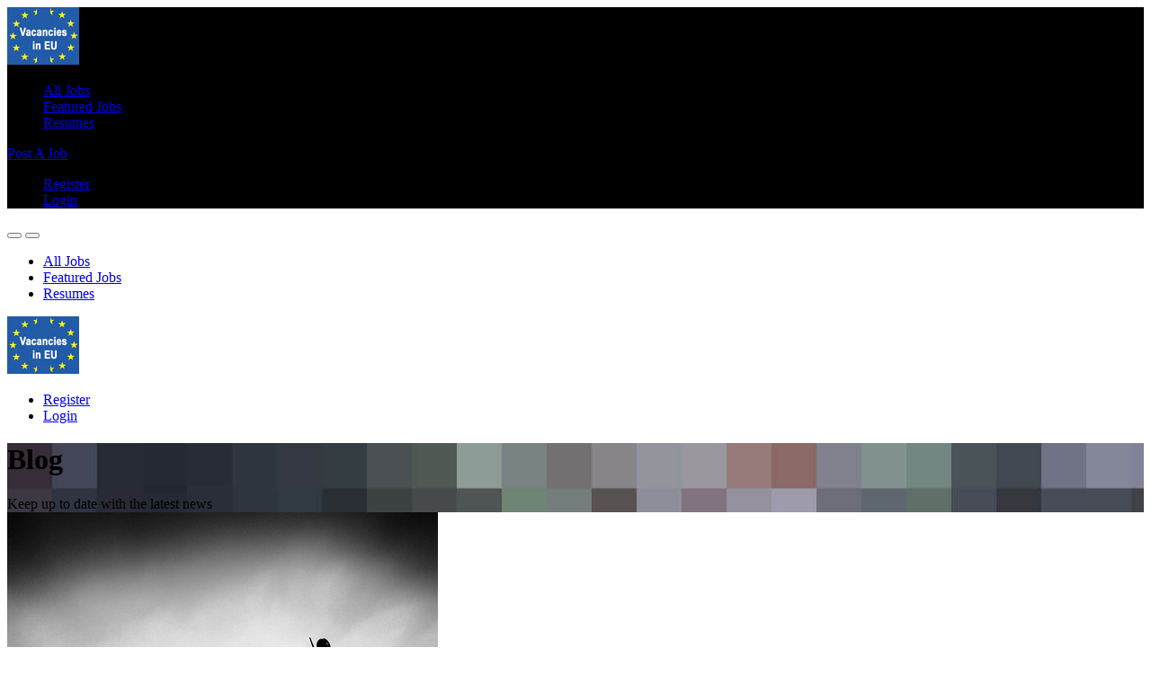

--- FILE ---
content_type: text/html; charset=UTF-8
request_url: https://vacanciesineu.com/career-opportunities-at-frontex-vacancies-and-recruitment-process/
body_size: 16329
content:
<!doctype html>
<html lang="en-US" prefix="og: https://ogp.me/ns#">
<head>
<!-- Global site tag (gtag.js) - Google Analytics -->
<script async src="https://www.googletagmanager.com/gtag/js?id=G-GHNS7K7QMX"></script><script>window.dataLayer = window.dataLayer || [];function gtag(){dataLayer.push(arguments);}gtag('js', new Date());gtag('config', 'G-GHNS7K7QMX');</script>
<script async src="https://pagead2.googlesyndication.com/pagead/js/adsbygoogle.js?client=ca-pub-1373163541648167" 
crossorigin="anonymous"></script>
<!-- Pixel Code for https://wdr.one/ss/ -->
<script defer src="https://wdr.one/ss/pixel/EypOxOpdqLHRmlvk"></script>
<!-- END Pixel Code -->
<meta charset="UTF-8">
<meta name="viewport" content="width=device-width, initial-scale=1, maximum-scale=1.0, user-scalable=no">
<link rel="profile" href="https://gmpg.org/xfn/11">
<link rel="pingback" href="https://vacanciesineu.com/xmlrpc.php">


<!-- Search Engine Optimization by Rank Math - https://rankmath.com/ -->
<title>Career Opportunities at Frontex: Vacancies and Recruitment Process - Vacancies in Europe</title>
<meta name="description" content="Frontex, the European Border and Coast Guard Agency, offers a range of career opportunities for individuals who are passionate about border protection,"/>
<meta name="robots" content="follow, index, max-snippet:-1, max-video-preview:-1, max-image-preview:large"/>
<link rel="canonical" href="https://vacanciesineu.com/career-opportunities-at-frontex-vacancies-and-recruitment-process/" />
<meta property="og:locale" content="en_US" />
<meta property="og:type" content="article" />
<meta property="og:title" content="Career Opportunities at Frontex: Vacancies and Recruitment Process - Vacancies in Europe" />
<meta property="og:description" content="Frontex, the European Border and Coast Guard Agency, offers a range of career opportunities for individuals who are passionate about border protection," />
<meta property="og:url" content="https://vacanciesineu.com/career-opportunities-at-frontex-vacancies-and-recruitment-process/" />
<meta property="og:site_name" content="Vacancies in Europe" />
<meta property="article:section" content="General" />
<meta property="og:image" content="https://vacanciesineu.com/wp-content/uploads/2024/02/valencia-4758853_960_720.jpg" />
<meta property="og:image:secure_url" content="https://vacanciesineu.com/wp-content/uploads/2024/02/valencia-4758853_960_720.jpg" />
<meta property="og:image:width" content="479" />
<meta property="og:image:height" content="720" />
<meta property="og:image:alt" content="Career Opportunities at Frontex: Vacancies and Recruitment Process" />
<meta property="og:image:type" content="image/jpeg" />
<meta property="article:published_time" content="2024-02-18T00:07:46+00:00" />
<meta name="twitter:card" content="summary_large_image" />
<meta name="twitter:title" content="Career Opportunities at Frontex: Vacancies and Recruitment Process - Vacancies in Europe" />
<meta name="twitter:description" content="Frontex, the European Border and Coast Guard Agency, offers a range of career opportunities for individuals who are passionate about border protection," />
<meta name="twitter:site" content="@VacanciesEu" />
<meta name="twitter:creator" content="@VacanciesEu" />
<meta name="twitter:image" content="https://vacanciesineu.com/wp-content/uploads/2024/02/valencia-4758853_960_720.jpg" />
<meta name="twitter:label1" content="Written by" />
<meta name="twitter:data1" content="yonnetim" />
<meta name="twitter:label2" content="Time to read" />
<meta name="twitter:data2" content="2 minutes" />
<script type="application/ld+json" class="rank-math-schema">{"@context":"https://schema.org","@graph":[{"@type":"Organization","@id":"https://vacanciesineu.com/#organization","name":"Vacancies in EU","url":"https://vacanciesineu.com","sameAs":["https://twitter.com/VacanciesEu"],"logo":{"@type":"ImageObject","@id":"https://vacanciesineu.com/#logo","url":"https://vacanciesineu.com/wp-content/uploads/2021/09/logo100.jpg","contentUrl":"https://vacanciesineu.com/wp-content/uploads/2021/09/logo100.jpg","caption":"Vacancies in EU","inLanguage":"en-US","width":"80","height":"64"}},{"@type":"WebSite","@id":"https://vacanciesineu.com/#website","url":"https://vacanciesineu.com","name":"Vacancies in EU","publisher":{"@id":"https://vacanciesineu.com/#organization"},"inLanguage":"en-US"},{"@type":"ImageObject","@id":"https://vacanciesineu.com/wp-content/uploads/2024/02/valencia-4758853_960_720.jpg","url":"https://vacanciesineu.com/wp-content/uploads/2024/02/valencia-4758853_960_720.jpg","width":"479","height":"720","inLanguage":"en-US"},{"@type":"WebPage","@id":"https://vacanciesineu.com/career-opportunities-at-frontex-vacancies-and-recruitment-process/#webpage","url":"https://vacanciesineu.com/career-opportunities-at-frontex-vacancies-and-recruitment-process/","name":"Career Opportunities at Frontex: Vacancies and Recruitment Process - Vacancies in Europe","datePublished":"2024-02-18T00:07:46+00:00","dateModified":"2024-02-18T00:07:46+00:00","isPartOf":{"@id":"https://vacanciesineu.com/#website"},"primaryImageOfPage":{"@id":"https://vacanciesineu.com/wp-content/uploads/2024/02/valencia-4758853_960_720.jpg"},"inLanguage":"en-US"},{"@type":"Person","@id":"https://vacanciesineu.com/author/yonnetim/","name":"yonnetim","url":"https://vacanciesineu.com/author/yonnetim/","image":{"@type":"ImageObject","@id":"https://secure.gravatar.com/avatar/2d67ea6970d9e1c9198bda6b29d6eec30c6f105952f26d7d74bfc0de7c04ad1c?s=96&amp;d=mm&amp;r=g","url":"https://secure.gravatar.com/avatar/2d67ea6970d9e1c9198bda6b29d6eec30c6f105952f26d7d74bfc0de7c04ad1c?s=96&amp;d=mm&amp;r=g","caption":"yonnetim","inLanguage":"en-US"},"sameAs":["https://vacanciesineu.com"],"worksFor":{"@id":"https://vacanciesineu.com/#organization"}},{"@type":"BlogPosting","headline":"Career Opportunities at Frontex: Vacancies and Recruitment Process - Vacancies in Europe","datePublished":"2024-02-18T00:07:46+00:00","dateModified":"2024-02-18T00:07:46+00:00","articleSection":"General","author":{"@id":"https://vacanciesineu.com/author/yonnetim/","name":"yonnetim"},"publisher":{"@id":"https://vacanciesineu.com/#organization"},"description":"Frontex, the European Border and Coast Guard Agency, offers a range of career opportunities for individuals who are passionate about border protection,","name":"Career Opportunities at Frontex: Vacancies and Recruitment Process - Vacancies in Europe","@id":"https://vacanciesineu.com/career-opportunities-at-frontex-vacancies-and-recruitment-process/#richSnippet","isPartOf":{"@id":"https://vacanciesineu.com/career-opportunities-at-frontex-vacancies-and-recruitment-process/#webpage"},"image":{"@id":"https://vacanciesineu.com/wp-content/uploads/2024/02/valencia-4758853_960_720.jpg"},"inLanguage":"en-US","mainEntityOfPage":{"@id":"https://vacanciesineu.com/career-opportunities-at-frontex-vacancies-and-recruitment-process/#webpage"}}]}</script>
<!-- /Rank Math WordPress SEO plugin -->

<link rel="amphtml" href="https://vacanciesineu.com/career-opportunities-at-frontex-vacancies-and-recruitment-process/amp/" /><meta name="generator" content="AMP for WP 1.1.11"/><link rel='dns-prefetch' href='//fonts.googleapis.com' />
<link rel="alternate" type="application/rss+xml" title="Vacancies in Europe &raquo; Feed" href="https://vacanciesineu.com/feed/" />
<link rel="alternate" type="application/rss+xml" title="Vacancies in Europe &raquo; Comments Feed" href="https://vacanciesineu.com/comments/feed/" />
<link rel="alternate" title="oEmbed (JSON)" type="application/json+oembed" href="https://vacanciesineu.com/wp-json/oembed/1.0/embed?url=https%3A%2F%2Fvacanciesineu.com%2Fcareer-opportunities-at-frontex-vacancies-and-recruitment-process%2F" />
<link rel="alternate" title="oEmbed (XML)" type="text/xml+oembed" href="https://vacanciesineu.com/wp-json/oembed/1.0/embed?url=https%3A%2F%2Fvacanciesineu.com%2Fcareer-opportunities-at-frontex-vacancies-and-recruitment-process%2F&#038;format=xml" />
<style id='wp-img-auto-sizes-contain-inline-css' type='text/css'>
img:is([sizes=auto i],[sizes^="auto," i]){contain-intrinsic-size:3000px 1500px}
/*# sourceURL=wp-img-auto-sizes-contain-inline-css */
</style>
<style id='wp-emoji-styles-inline-css' type='text/css'>

	img.wp-smiley, img.emoji {
		display: inline !important;
		border: none !important;
		box-shadow: none !important;
		height: 1em !important;
		width: 1em !important;
		margin: 0 0.07em !important;
		vertical-align: -0.1em !important;
		background: none !important;
		padding: 0 !important;
	}
/*# sourceURL=wp-emoji-styles-inline-css */
</style>
<style id='classic-theme-styles-inline-css' type='text/css'>
/*! This file is auto-generated */
.wp-block-button__link{color:#fff;background-color:#32373c;border-radius:9999px;box-shadow:none;text-decoration:none;padding:calc(.667em + 2px) calc(1.333em + 2px);font-size:1.125em}.wp-block-file__button{background:#32373c;color:#fff;text-decoration:none}
/*# sourceURL=/wp-includes/css/classic-themes.min.css */
</style>
<link rel='stylesheet' id='cookie-law-info-css' href='https://vacanciesineu.com/wp-content/plugins/cookie-law-info/legacy/public/css/cookie-law-info-public.css?ver=3.3.3' type='text/css' media='all' />
<link rel='stylesheet' id='cookie-law-info-gdpr-css' href='https://vacanciesineu.com/wp-content/plugins/cookie-law-info/legacy/public/css/cookie-law-info-gdpr.css?ver=3.3.3' type='text/css' media='all' />
<link rel='stylesheet' id='if-menu-site-css-css' href='https://vacanciesineu.com/wp-content/plugins/if-menu/assets/if-menu-site.css?ver=6.9' type='text/css' media='all' />
<link rel='stylesheet' id='wp-job-manager-resume-frontend-css' href='https://vacanciesineu.com/wp-content/plugins/wp-job-manager-resumes/assets/css/frontend.css?ver=1.18.0' type='text/css' media='all' />
<link rel='stylesheet' id='font-awesome-css' href='https://vacanciesineu.com/wp-content/themes/jobhunt/assets/vendors/fontawesome/css/all.min.css?ver=5.12.0' type='text/css' media='all' />
<link rel='stylesheet' id='line-awesome-css' href='https://vacanciesineu.com/wp-content/themes/jobhunt/assets/vendors/line-awesome/css/line-awesome.min.css?ver=1.3.0' type='text/css' media='all' />
<link rel='stylesheet' id='animate-css' href='https://vacanciesineu.com/wp-content/themes/jobhunt/assets/vendors/animate.css/animate.min.css?ver=3.7.2' type='text/css' media='all' />
<link rel='stylesheet' id='jobhunt-style-css' href='https://vacanciesineu.com/wp-content/themes/jobhunt/style.css?ver=2.0.4' type='text/css' media='all' />
<link rel='stylesheet' id='jobhunt-color-css' href='https://vacanciesineu.com/wp-content/themes/jobhunt/assets/css/colors/pink-purple.css?ver=2.0.4' type='text/css' media='all' />
<link rel='stylesheet' id='google-font-quicksand-montserrat-varela-css' href='https://fonts.googleapis.com/css?family=Quicksand:300,400,500,700%7cMontserrat:100,200,300,400,500,600,700,800,900%7cVarela+Round&#038;subset=latin%2Clatin-ext' type='text/css' media='all' />
<link rel='stylesheet' id='newsletter-css' href='https://vacanciesineu.com/wp-content/plugins/newsletter/style.css?ver=9.1.0' type='text/css' media='all' />
<link rel='stylesheet' id='jobhunt-child-style-css' href='https://vacanciesineu.com/wp-content/themes/job/style.css?ver=1.2.7.1632203916' type='text/css' media='all' />
<script type="text/javascript" src="https://vacanciesineu.com/wp-includes/js/jquery/jquery.min.js?ver=3.7.1" id="jquery-core-js"></script>
<script type="text/javascript" src="https://vacanciesineu.com/wp-includes/js/jquery/jquery-migrate.min.js?ver=3.4.1" id="jquery-migrate-js"></script>
<script type="text/javascript" id="cookie-law-info-js-extra">
/* <![CDATA[ */
var Cli_Data = {"nn_cookie_ids":[],"cookielist":[],"non_necessary_cookies":[],"ccpaEnabled":"","ccpaRegionBased":"","ccpaBarEnabled":"","strictlyEnabled":["necessary","obligatoire"],"ccpaType":"gdpr","js_blocking":"1","custom_integration":"","triggerDomRefresh":"","secure_cookies":""};
var cli_cookiebar_settings = {"animate_speed_hide":"500","animate_speed_show":"500","background":"#FFF","border":"#b1a6a6c2","border_on":"","button_1_button_colour":"#61a229","button_1_button_hover":"#4e8221","button_1_link_colour":"#fff","button_1_as_button":"1","button_1_new_win":"","button_2_button_colour":"#333","button_2_button_hover":"#292929","button_2_link_colour":"#444","button_2_as_button":"","button_2_hidebar":"","button_3_button_colour":"#dedfe0","button_3_button_hover":"#b2b2b3","button_3_link_colour":"#333333","button_3_as_button":"1","button_3_new_win":"","button_4_button_colour":"#dedfe0","button_4_button_hover":"#b2b2b3","button_4_link_colour":"#333333","button_4_as_button":"1","button_7_button_colour":"#61a229","button_7_button_hover":"#4e8221","button_7_link_colour":"#fff","button_7_as_button":"1","button_7_new_win":"","font_family":"inherit","header_fix":"","notify_animate_hide":"1","notify_animate_show":"","notify_div_id":"#cookie-law-info-bar","notify_position_horizontal":"right","notify_position_vertical":"bottom","scroll_close":"","scroll_close_reload":"","accept_close_reload":"","reject_close_reload":"","showagain_tab":"","showagain_background":"#fff","showagain_border":"#000","showagain_div_id":"#cookie-law-info-again","showagain_x_position":"100px","text":"#333333","show_once_yn":"","show_once":"10000","logging_on":"","as_popup":"","popup_overlay":"1","bar_heading_text":"","cookie_bar_as":"banner","popup_showagain_position":"bottom-right","widget_position":"left"};
var log_object = {"ajax_url":"https://vacanciesineu.com/wp-admin/admin-ajax.php"};
//# sourceURL=cookie-law-info-js-extra
/* ]]> */
</script>
<script type="text/javascript" src="https://vacanciesineu.com/wp-content/plugins/cookie-law-info/legacy/public/js/cookie-law-info-public.js?ver=3.3.3" id="cookie-law-info-js"></script>
<link rel="https://api.w.org/" href="https://vacanciesineu.com/wp-json/" /><link rel="alternate" title="JSON" type="application/json" href="https://vacanciesineu.com/wp-json/wp/v2/posts/416269" /><link rel="EditURI" type="application/rsd+xml" title="RSD" href="https://vacanciesineu.com/xmlrpc.php?rsd" />
<meta name="generator" content="Webdoktoru" />
<link rel='shortlink' href='https://vacanciesineu.com/?p=416269' />
<meta name="generator" content="Redux 4.5.7" />
        <script type="text/javascript">
            var jQueryMigrateHelperHasSentDowngrade = false;

			window.onerror = function( msg, url, line, col, error ) {
				// Break out early, do not processing if a downgrade reqeust was already sent.
				if ( jQueryMigrateHelperHasSentDowngrade ) {
					return true;
                }

				var xhr = new XMLHttpRequest();
				var nonce = 'a727d1d27e';
				var jQueryFunctions = [
					'andSelf',
					'browser',
					'live',
					'boxModel',
					'support.boxModel',
					'size',
					'swap',
					'clean',
					'sub',
                ];
				var match_pattern = /\)\.(.+?) is not a function/;
                var erroredFunction = msg.match( match_pattern );

                // If there was no matching functions, do not try to downgrade.
                if ( null === erroredFunction || typeof erroredFunction !== 'object' || typeof erroredFunction[1] === "undefined" || -1 === jQueryFunctions.indexOf( erroredFunction[1] ) ) {
                    return true;
                }

                // Set that we've now attempted a downgrade request.
                jQueryMigrateHelperHasSentDowngrade = true;

				xhr.open( 'POST', 'https://vacanciesineu.com/wp-admin/admin-ajax.php' );
				xhr.setRequestHeader( 'Content-Type', 'application/x-www-form-urlencoded' );
				xhr.onload = function () {
					var response,
                        reload = false;

					if ( 200 === xhr.status ) {
                        try {
                        	response = JSON.parse( xhr.response );

                        	reload = response.data.reload;
                        } catch ( e ) {
                        	reload = false;
                        }
                    }

					// Automatically reload the page if a deprecation caused an automatic downgrade, ensure visitors get the best possible experience.
					if ( reload ) {
						location.reload();
                    }
				};

				xhr.send( encodeURI( 'action=jquery-migrate-downgrade-version&_wpnonce=' + nonce ) );

				// Suppress error alerts in older browsers
				return true;
			}
        </script>

		<link rel="icon" href="https://vacanciesineu.com/wp-content/uploads/2021/09/logo500-150x150.jpg" sizes="32x32" />
<link rel="icon" href="https://vacanciesineu.com/wp-content/uploads/2021/09/logo500.jpg" sizes="192x192" />
<link rel="apple-touch-icon" href="https://vacanciesineu.com/wp-content/uploads/2021/09/logo500.jpg" />
<meta name="msapplication-TileImage" content="https://vacanciesineu.com/wp-content/uploads/2021/09/logo500.jpg" />
		<style type="text/css" id="wp-custom-css">
			#masthead,.site-header-inner{
	background-color:#000;
}
.post-author-info{
	display:none!important;
}		</style>
		<style id='global-styles-inline-css' type='text/css'>
:root{--wp--preset--aspect-ratio--square: 1;--wp--preset--aspect-ratio--4-3: 4/3;--wp--preset--aspect-ratio--3-4: 3/4;--wp--preset--aspect-ratio--3-2: 3/2;--wp--preset--aspect-ratio--2-3: 2/3;--wp--preset--aspect-ratio--16-9: 16/9;--wp--preset--aspect-ratio--9-16: 9/16;--wp--preset--color--black: #000000;--wp--preset--color--cyan-bluish-gray: #abb8c3;--wp--preset--color--white: #ffffff;--wp--preset--color--pale-pink: #f78da7;--wp--preset--color--vivid-red: #cf2e2e;--wp--preset--color--luminous-vivid-orange: #ff6900;--wp--preset--color--luminous-vivid-amber: #fcb900;--wp--preset--color--light-green-cyan: #7bdcb5;--wp--preset--color--vivid-green-cyan: #00d084;--wp--preset--color--pale-cyan-blue: #8ed1fc;--wp--preset--color--vivid-cyan-blue: #0693e3;--wp--preset--color--vivid-purple: #9b51e0;--wp--preset--gradient--vivid-cyan-blue-to-vivid-purple: linear-gradient(135deg,rgb(6,147,227) 0%,rgb(155,81,224) 100%);--wp--preset--gradient--light-green-cyan-to-vivid-green-cyan: linear-gradient(135deg,rgb(122,220,180) 0%,rgb(0,208,130) 100%);--wp--preset--gradient--luminous-vivid-amber-to-luminous-vivid-orange: linear-gradient(135deg,rgb(252,185,0) 0%,rgb(255,105,0) 100%);--wp--preset--gradient--luminous-vivid-orange-to-vivid-red: linear-gradient(135deg,rgb(255,105,0) 0%,rgb(207,46,46) 100%);--wp--preset--gradient--very-light-gray-to-cyan-bluish-gray: linear-gradient(135deg,rgb(238,238,238) 0%,rgb(169,184,195) 100%);--wp--preset--gradient--cool-to-warm-spectrum: linear-gradient(135deg,rgb(74,234,220) 0%,rgb(151,120,209) 20%,rgb(207,42,186) 40%,rgb(238,44,130) 60%,rgb(251,105,98) 80%,rgb(254,248,76) 100%);--wp--preset--gradient--blush-light-purple: linear-gradient(135deg,rgb(255,206,236) 0%,rgb(152,150,240) 100%);--wp--preset--gradient--blush-bordeaux: linear-gradient(135deg,rgb(254,205,165) 0%,rgb(254,45,45) 50%,rgb(107,0,62) 100%);--wp--preset--gradient--luminous-dusk: linear-gradient(135deg,rgb(255,203,112) 0%,rgb(199,81,192) 50%,rgb(65,88,208) 100%);--wp--preset--gradient--pale-ocean: linear-gradient(135deg,rgb(255,245,203) 0%,rgb(182,227,212) 50%,rgb(51,167,181) 100%);--wp--preset--gradient--electric-grass: linear-gradient(135deg,rgb(202,248,128) 0%,rgb(113,206,126) 100%);--wp--preset--gradient--midnight: linear-gradient(135deg,rgb(2,3,129) 0%,rgb(40,116,252) 100%);--wp--preset--font-size--small: 13px;--wp--preset--font-size--medium: 20px;--wp--preset--font-size--large: 36px;--wp--preset--font-size--x-large: 42px;--wp--preset--spacing--20: 0.44rem;--wp--preset--spacing--30: 0.67rem;--wp--preset--spacing--40: 1rem;--wp--preset--spacing--50: 1.5rem;--wp--preset--spacing--60: 2.25rem;--wp--preset--spacing--70: 3.38rem;--wp--preset--spacing--80: 5.06rem;--wp--preset--shadow--natural: 6px 6px 9px rgba(0, 0, 0, 0.2);--wp--preset--shadow--deep: 12px 12px 50px rgba(0, 0, 0, 0.4);--wp--preset--shadow--sharp: 6px 6px 0px rgba(0, 0, 0, 0.2);--wp--preset--shadow--outlined: 6px 6px 0px -3px rgb(255, 255, 255), 6px 6px rgb(0, 0, 0);--wp--preset--shadow--crisp: 6px 6px 0px rgb(0, 0, 0);}:where(.is-layout-flex){gap: 0.5em;}:where(.is-layout-grid){gap: 0.5em;}body .is-layout-flex{display: flex;}.is-layout-flex{flex-wrap: wrap;align-items: center;}.is-layout-flex > :is(*, div){margin: 0;}body .is-layout-grid{display: grid;}.is-layout-grid > :is(*, div){margin: 0;}:where(.wp-block-columns.is-layout-flex){gap: 2em;}:where(.wp-block-columns.is-layout-grid){gap: 2em;}:where(.wp-block-post-template.is-layout-flex){gap: 1.25em;}:where(.wp-block-post-template.is-layout-grid){gap: 1.25em;}.has-black-color{color: var(--wp--preset--color--black) !important;}.has-cyan-bluish-gray-color{color: var(--wp--preset--color--cyan-bluish-gray) !important;}.has-white-color{color: var(--wp--preset--color--white) !important;}.has-pale-pink-color{color: var(--wp--preset--color--pale-pink) !important;}.has-vivid-red-color{color: var(--wp--preset--color--vivid-red) !important;}.has-luminous-vivid-orange-color{color: var(--wp--preset--color--luminous-vivid-orange) !important;}.has-luminous-vivid-amber-color{color: var(--wp--preset--color--luminous-vivid-amber) !important;}.has-light-green-cyan-color{color: var(--wp--preset--color--light-green-cyan) !important;}.has-vivid-green-cyan-color{color: var(--wp--preset--color--vivid-green-cyan) !important;}.has-pale-cyan-blue-color{color: var(--wp--preset--color--pale-cyan-blue) !important;}.has-vivid-cyan-blue-color{color: var(--wp--preset--color--vivid-cyan-blue) !important;}.has-vivid-purple-color{color: var(--wp--preset--color--vivid-purple) !important;}.has-black-background-color{background-color: var(--wp--preset--color--black) !important;}.has-cyan-bluish-gray-background-color{background-color: var(--wp--preset--color--cyan-bluish-gray) !important;}.has-white-background-color{background-color: var(--wp--preset--color--white) !important;}.has-pale-pink-background-color{background-color: var(--wp--preset--color--pale-pink) !important;}.has-vivid-red-background-color{background-color: var(--wp--preset--color--vivid-red) !important;}.has-luminous-vivid-orange-background-color{background-color: var(--wp--preset--color--luminous-vivid-orange) !important;}.has-luminous-vivid-amber-background-color{background-color: var(--wp--preset--color--luminous-vivid-amber) !important;}.has-light-green-cyan-background-color{background-color: var(--wp--preset--color--light-green-cyan) !important;}.has-vivid-green-cyan-background-color{background-color: var(--wp--preset--color--vivid-green-cyan) !important;}.has-pale-cyan-blue-background-color{background-color: var(--wp--preset--color--pale-cyan-blue) !important;}.has-vivid-cyan-blue-background-color{background-color: var(--wp--preset--color--vivid-cyan-blue) !important;}.has-vivid-purple-background-color{background-color: var(--wp--preset--color--vivid-purple) !important;}.has-black-border-color{border-color: var(--wp--preset--color--black) !important;}.has-cyan-bluish-gray-border-color{border-color: var(--wp--preset--color--cyan-bluish-gray) !important;}.has-white-border-color{border-color: var(--wp--preset--color--white) !important;}.has-pale-pink-border-color{border-color: var(--wp--preset--color--pale-pink) !important;}.has-vivid-red-border-color{border-color: var(--wp--preset--color--vivid-red) !important;}.has-luminous-vivid-orange-border-color{border-color: var(--wp--preset--color--luminous-vivid-orange) !important;}.has-luminous-vivid-amber-border-color{border-color: var(--wp--preset--color--luminous-vivid-amber) !important;}.has-light-green-cyan-border-color{border-color: var(--wp--preset--color--light-green-cyan) !important;}.has-vivid-green-cyan-border-color{border-color: var(--wp--preset--color--vivid-green-cyan) !important;}.has-pale-cyan-blue-border-color{border-color: var(--wp--preset--color--pale-cyan-blue) !important;}.has-vivid-cyan-blue-border-color{border-color: var(--wp--preset--color--vivid-cyan-blue) !important;}.has-vivid-purple-border-color{border-color: var(--wp--preset--color--vivid-purple) !important;}.has-vivid-cyan-blue-to-vivid-purple-gradient-background{background: var(--wp--preset--gradient--vivid-cyan-blue-to-vivid-purple) !important;}.has-light-green-cyan-to-vivid-green-cyan-gradient-background{background: var(--wp--preset--gradient--light-green-cyan-to-vivid-green-cyan) !important;}.has-luminous-vivid-amber-to-luminous-vivid-orange-gradient-background{background: var(--wp--preset--gradient--luminous-vivid-amber-to-luminous-vivid-orange) !important;}.has-luminous-vivid-orange-to-vivid-red-gradient-background{background: var(--wp--preset--gradient--luminous-vivid-orange-to-vivid-red) !important;}.has-very-light-gray-to-cyan-bluish-gray-gradient-background{background: var(--wp--preset--gradient--very-light-gray-to-cyan-bluish-gray) !important;}.has-cool-to-warm-spectrum-gradient-background{background: var(--wp--preset--gradient--cool-to-warm-spectrum) !important;}.has-blush-light-purple-gradient-background{background: var(--wp--preset--gradient--blush-light-purple) !important;}.has-blush-bordeaux-gradient-background{background: var(--wp--preset--gradient--blush-bordeaux) !important;}.has-luminous-dusk-gradient-background{background: var(--wp--preset--gradient--luminous-dusk) !important;}.has-pale-ocean-gradient-background{background: var(--wp--preset--gradient--pale-ocean) !important;}.has-electric-grass-gradient-background{background: var(--wp--preset--gradient--electric-grass) !important;}.has-midnight-gradient-background{background: var(--wp--preset--gradient--midnight) !important;}.has-small-font-size{font-size: var(--wp--preset--font-size--small) !important;}.has-medium-font-size{font-size: var(--wp--preset--font-size--medium) !important;}.has-large-font-size{font-size: var(--wp--preset--font-size--large) !important;}.has-x-large-font-size{font-size: var(--wp--preset--font-size--x-large) !important;}
/*# sourceURL=global-styles-inline-css */
</style>
<link rel='stylesheet' id='cookie-law-info-table-css' href='https://vacanciesineu.com/wp-content/plugins/cookie-law-info/legacy/public/css/cookie-law-info-table.css?ver=3.3.3' type='text/css' media='all' />
</head>

<body class="wp-singular post-template-default single single-post postid-416269 single-format-standard wp-custom-logo wp-theme-jobhunt wp-child-theme-job no-wc-breadcrumb jobhunt-sticky-header-enabled right-sidebar  wpjm-activated job">


<div class="off-canvas-wrapper">
<div id="page" class="hfeed site">
    
    <header class="site-header header-v1  header-transparent header-bg-default" style="">
        
        <div class="desktop-only jobhunt-stick-this">
            <div class="container">
                <div class="site-header-inner">

                            <div class="site-branding">
            <a href="https://vacanciesineu.com/" class="custom-logo-link" rel="home"><img width="80" height="64" src="https://vacanciesineu.com/wp-content/uploads/2021/09/logo100.jpg" class="custom-logo" alt="Vacancies in Europe" decoding="async" /></a>        </div>
        <div class="primary-nav"><ul id="menu-main-menu" class="header-menu yamm"><li id="menu-item-31831" class="menu-item menu-item-type-post_type menu-item-object-page menu-item-31831"><a href="https://vacanciesineu.com/jobs/">All Jobs</a></li>
<li id="menu-item-138" class="menu-item menu-item-type-post_type menu-item-object-page menu-item-138"><a href="https://vacanciesineu.com/featured-jobs/">Featured Jobs</a></li>
<li id="menu-item-6077" class="menu-item menu-item-type-post_type menu-item-object-page menu-item-6077"><a href="https://vacanciesineu.com/resumes/">Resumes</a></li>
</ul></div>            <div class="post-a-job">
                <a href="https://vacanciesineu.com/post-a-job/">
                    <i class="la la-plus"></i>Post A Job                </a>
            </div>            <ul class="header-menu">
                                    <li class="menu-item menu-item-register">
                        <a href="https://vacanciesineu.com/register-login/" >
                            <i class="la la-key desktop-only"></i>
                            <i class="fas fa-key handheld-only"></i>
                            <span class="secondary-menu-text">Register</span>
                        </a>
                    </li>
                    <li class="menu-item menu-item-login">
                        <a href="https://vacanciesineu.com/register-login/#jh-login-tab-content" >
                            <i class="la la-sign-in desktop-only"></i>
                            <i class="fas fa-sign-in-alt handheld-only "></i>
                            <span class="secondary-menu-text">Login</span>
                        </a>
                    </li>
                                </ul>
            
                </div>
            </div>
        </div>

                    <div class="handheld-only jobhunt-stick-this">
                <div class="container">
                    <div class="handheld-header">
                                    <div class="off-canvas-navigation-wrapper">
                <div class="off-canvas-navbar-toggle-buttons clearfix">
                    <button class="navbar-toggler navbar-toggle-hamburger " type="button">
                        <i class="la la-bars"></i>
                    </button>
                    <button class="navbar-toggler navbar-toggle-close " type="button">
                        <i class="la la-close"></i>
                    </button>
                </div>
                <div class="off-canvas-navigation" id="default-oc-header">
                    <div class="handheld"><ul id="menu-main-menu-1" class="handheld-header-menu header-menu yamm"><li class="menu-item menu-item-type-post_type menu-item-object-page menu-item-31831"><a href="https://vacanciesineu.com/jobs/">All Jobs</a></li>
<li class="menu-item menu-item-type-post_type menu-item-object-page menu-item-138"><a href="https://vacanciesineu.com/featured-jobs/">Featured Jobs</a></li>
<li class="menu-item menu-item-type-post_type menu-item-object-page menu-item-6077"><a href="https://vacanciesineu.com/resumes/">Resumes</a></li>
</ul></div>                </div>
            </div>
                    <div class="site-branding">
            <a href="https://vacanciesineu.com/" class="custom-logo-link" rel="home"><img width="80" height="64" src="https://vacanciesineu.com/wp-content/uploads/2021/09/logo100.jpg" class="custom-logo" alt="Vacancies in Europe" decoding="async" /></a>        </div>
                    <ul class="header-menu">
                                    <li class="menu-item menu-item-register">
                        <a href="https://vacanciesineu.com/register-login/" >
                            <i class="la la-key desktop-only"></i>
                            <i class="fas fa-key handheld-only"></i>
                            <span class="secondary-menu-text">Register</span>
                        </a>
                    </li>
                    <li class="menu-item menu-item-login">
                        <a href="https://vacanciesineu.com/register-login/#jh-login-tab-content" >
                            <i class="la la-sign-in desktop-only"></i>
                            <i class="fas fa-sign-in-alt handheld-only "></i>
                            <span class="secondary-menu-text">Login</span>
                        </a>
                    </li>
                                </ul>
                                </div>
                </div>
            </div>
            
    </header><!-- /.site-header -->

    <header class="site-content-page-header" style="background-image: url(https://vacanciesineu.com/wp-content/uploads/2018/09/home-header.jpg);">
                <div class="site-content-page-header-inner">
                    <div class="page-title-area">
                        <div class="page-title-area-inner">
            <h1 class="site-content-page-title">Blog</h1>
                        <div class="site-content-page-subtitle">Keep up to date with the latest news</div>
                    </div>                        <div class="page-header-aside"></div>
                    </div>
                </div>
            </header>
    <div id="content" class="site-content" tabindex="-1">
        <div class="container">
            <div class="site-content-inner">
                
	<div id="primary" class="content-area">
		<main id="main" class="site-main">

		
<article id="post-416269" class="post-416269 post type-post status-publish format-standard has-post-thumbnail hentry category-general">

	<div class="media-attachment"><div class="post-thumbnail"><img width="479" height="720" src="https://vacanciesineu.com/wp-content/uploads/2024/02/valencia-4758853_960_720.jpg" class="attachment-836x340-crop size-836x340-crop wp-post-image" alt="" /></div></div>        <header class="entry-header">
                <div class="entry-meta">
                        <div class="post-author-info">
                <div class="media">
                    <div class="media-left media-middle">
                        <a href="https://vacanciesineu.com/author/yonnetim/">
                            <img alt='' src='https://secure.gravatar.com/avatar/2d67ea6970d9e1c9198bda6b29d6eec30c6f105952f26d7d74bfc0de7c04ad1c?s=160&#038;d=mm&#038;r=g' srcset='https://secure.gravatar.com/avatar/2d67ea6970d9e1c9198bda6b29d6eec30c6f105952f26d7d74bfc0de7c04ad1c?s=320&#038;d=mm&#038;r=g 2x' class='avatar avatar-160 photo' height='160' width='160' decoding='async'/>                        </a>
                    </div>
                    <div class="media-body">
                        <h4 class="media-heading"><a href="https://vacanciesineu.com/author/yonnetim/">yonnetim</a></h4>
                    </div>
                </div>
            </div>
            
            <span class="posted-on"><a href="https://vacanciesineu.com/career-opportunities-at-frontex-vacancies-and-recruitment-process/" rel="bookmark"><time class="entry-date published updated" datetime="2024-02-18T00:07:46+00:00">February 18, 2024</time></a></span>
            
            
                            <span class="cat-links">
                    <a href="https://vacanciesineu.com/category/general/" rel="category tag">General</a>                </span>
                    
        </div>
        <h1 class="entry-title">Career Opportunities at Frontex: Vacancies and Recruitment Process</h1>        </header><!-- .entry-header -->
                <div class="entry-content">
        <p>Frontex, the European Border and Coast Guard Agency, offers a range of career opportunities for individuals who are passionate about border protection, security, and international cooperation. As the agency responsible for coordinating European border management, Frontex plays a crucial role in maintaining the security of the European Union&#8217;s external borders. If you&#8217;re interested in pursuing a career at Frontex, this article will provide an overview of the vacancies available and the recruitment process.</p>
<h2>Vacancies</h2>
<p>Frontex regularly posts job vacancies for a variety of roles, including border control officers, intelligence analysts, project managers, legal experts, and more. These positions may be based at the agency&#8217;s headquarters in Warsaw, Poland, or at one of its regional offices. Frontex also offers opportunities for seconded national experts, who are deployed from EU member states to support the agency&#8217;s operations and projects.</p>
<p>To view the current vacancies at Frontex, you can visit the agency&#8217;s official website or check the European Union&#8217;s job portal. Each job posting will include a detailed description of the position, the qualifications and experience required, and the application deadline. It&#8217;s important to carefully review the job requirements to ensure that you meet the necessary criteria before submitting your application.</p>
<h2>Recruitment Process</h2>
<p>The recruitment process at Frontex typically consists of several stages, including an initial application, assessments, interviews, and reference checks. The exact process may vary depending on the specific job and level of the position. In general, the steps involved in applying for a job at Frontex are as follows:</p>
<ol></p>
<li>Review the job description and requirements carefully to ensure that you meet the necessary qualifications.</li>
<p></p>
<li>Submit your application through the agency&#8217;s online recruitment portal, ensuring that all required documents are included.</li>
<p></p>
<li>If your application is successful, you may be invited to participate in online assessments or tests to evaluate your skills and competencies.</li>
<p></p>
<li>Shortlisted candidates will then be invited to participate in interviews, which may be conducted in person or via video conference.</li>
<p></p>
<li>Following the interviews, reference checks may be conducted to verify your professional experience and qualifications.</li>
<p></p>
<li>If you are selected for the position, you will receive a formal offer of employment from Frontex.</li>
<p>
</ol>
<p>Throughout the recruitment process, it&#8217;s important to demonstrate your enthusiasm for the role, as well as your relevant experience and expertise. Highlighting your professional achievements and showcasing your understanding of Frontex&#8217;s mission and values can help you stand out as a strong candidate. Additionally, staying engaged and responsive during the application and interview process can leave a positive impression on the hiring team.</p>
<h2>Conclusion</h2>
<p>In conclusion, Frontex offers a wide range of career opportunities for individuals looking to make a meaningful impact in the field of border security and international cooperation. The agency&#8217;s vacancies include positions for professionals with diverse skills and expertise, and its recruitment process is designed to identify talented individuals who can contribute to its mission. If you&#8217;re interested in pursuing a career at Frontex, be sure to regularly check the agency&#8217;s job postings and carefully review the requirements for each position. By showcasing your relevant experience and enthusiasm for the agency&#8217;s work, you can increase your chances of securing a rewarding career at Frontex.</p>
        </div><!-- .entry-content -->
        
</article><!-- #post-## -->
<nav id="post-navigation" class="navigation post-navigation" role="navigation" aria-label="Post Navigation"><h2 class="screen-reader-text">Post navigation</h2><div class="nav-links"><div class="nav-previous"><a href="https://vacanciesineu.com/frontex-job-openings-how-to-join-the-eus-border-and-coast-guard-agency/" rel="prev">        <div class="jobhunt-post-nav">
            <div class="post-nav-icon icon-prev">
                <span class="nav-icon"><i class="la la-long-arrow-left"></i></span>
            </div>
            <div class="jobhunt-post-title prev">
                <span class="post-direction">Prev Post</span>
                <span class="post-title">Frontex Job Openings: How to Join the EU&#8217;s Border and Coast Guard Agency</span>
            </div>
        </div>
        </a></div><div class="nav-next"><a href="https://vacanciesineu.com/top-tips-for-landing-a-eu-careers-job-how-to-stand-out-from-the-competition/" rel="next">        <div class="jobhunt-post-nav">
            <div class="jobhunt-post-title next">
                <span class="post-direction">Next Post</span>
                <span class="post-title">Top Tips for Landing a EU Careers Job: How to Stand Out from the Competition</span>
            </div>
            <div class="post-nav-icon icon-next">
                <span class="nav-icon"><i class="la la-long-arrow-right"></i></span>
            </div>
        </div>
        </a></div></div></nav>
		</main><!-- #main -->
	</div><!-- #primary -->


<div id="secondary" class="widget-area" role="complementary">
	<div id="search-3" class="widget widget_search"><form role="search" method="get" class="search-form" action="https://vacanciesineu.com/">
				<label>
					<span class="screen-reader-text">Search for:</span>
					<input type="search" class="search-field" placeholder="Search &hellip;" value="" name="s" />
				</label>
				<input type="submit" class="search-submit" value="Search" />
			</form></div><div id="categories-1" class="widget widget_categories"><span class="gamma widget-title">Categories</span>
			<ul>
					<li class="cat-item cat-item-234"><div class='cat-item-inner'><a href="https://vacanciesineu.com/category/bussiness/" >Bussiness</a> </div>
</li>
	<li class="cat-item cat-item-1"><div class='cat-item-inner'><a href="https://vacanciesineu.com/category/general/" >General</a> </div>
</li>
	<li class="cat-item cat-item-232"><div class='cat-item-inner'><a href="https://vacanciesineu.com/category/human-resources/" >Human Resources</a> </div>
</li>
			</ul>

			</div><div id="jobhunt_recent_posts_widget-1" class="widget jobhunt_recent_posts_widget"><span class="gamma widget-title">Recent Posts</span>	<ul>
			<li>
			<a class="post-thumbnail" href="https://vacanciesineu.com/a-guide-to-eu-commission-careers-navigating-the-application-process-and-advancing-your-professional-goals/"><div class="post-icon"><i class="fab fa-wordpress"></i></div></a>
			<div class="post-content">
				<a class ="post-name" href="https://vacanciesineu.com/a-guide-to-eu-commission-careers-navigating-the-application-process-and-advancing-your-professional-goals/">A Guide to EU Commission Careers: Navigating the Application Process and Advancing Your Professional Goals</a>
									<span class="post-date">March 30, 2024</span>
							</div>
		</li>
			<li>
			<a class="post-thumbnail" href="https://vacanciesineu.com/unlocking-your-potential-eu-commission-job-openings-and-how-to-apply/"><img width="150" height="100" src="https://vacanciesineu.com/wp-content/uploads/2024/03/man-8532570_960_720-150x100.jpg" class="attachment-thumbnail size-thumbnail wp-post-image" alt="" decoding="async" loading="lazy" srcset="https://vacanciesineu.com/wp-content/uploads/2024/03/man-8532570_960_720-150x100.jpg 150w, https://vacanciesineu.com/wp-content/uploads/2024/03/man-8532570_960_720-300x200.jpg 300w, https://vacanciesineu.com/wp-content/uploads/2024/03/man-8532570_960_720-768x512.jpg 768w, https://vacanciesineu.com/wp-content/uploads/2024/03/man-8532570_960_720.jpg 960w" sizes="auto, (max-width: 150px) 100vw, 150px" /></a>
			<div class="post-content">
				<a class ="post-name" href="https://vacanciesineu.com/unlocking-your-potential-eu-commission-job-openings-and-how-to-apply/">Unlocking Your Potential: EU Commission Job Openings and How to Apply</a>
									<span class="post-date">March 30, 2024</span>
							</div>
		</li>
			<li>
			<a class="post-thumbnail" href="https://vacanciesineu.com/exploring-job-opportunities-at-the-eu-commission-how-to-land-a-fulfilling-career-in-brussels/"><div class="post-icon"><i class="fab fa-wordpress"></i></div></a>
			<div class="post-content">
				<a class ="post-name" href="https://vacanciesineu.com/exploring-job-opportunities-at-the-eu-commission-how-to-land-a-fulfilling-career-in-brussels/">Exploring Job Opportunities at the EU Commission: How to Land a Fulfilling Career in Brussels</a>
									<span class="post-date">March 29, 2024</span>
							</div>
		</li>
			<li>
			<a class="post-thumbnail" href="https://vacanciesineu.com/top-job-openings-at-the-european-commission-a-comprehensive-guide-to-finding-your-dream-job-in-brussels/"><div class="post-icon"><i class="fab fa-wordpress"></i></div></a>
			<div class="post-content">
				<a class ="post-name" href="https://vacanciesineu.com/top-job-openings-at-the-european-commission-a-comprehensive-guide-to-finding-your-dream-job-in-brussels/">Top Job Openings at the European Commission: A Comprehensive Guide to Finding Your Dream Job in Brussels</a>
									<span class="post-date">March 28, 2024</span>
							</div>
		</li>
			<li>
			<a class="post-thumbnail" href="https://vacanciesineu.com/unveiling-the-eu-commissions-recruitment-process-tips-and-tricks-for-securing-a-position/"><div class="post-icon"><i class="fab fa-wordpress"></i></div></a>
			<div class="post-content">
				<a class ="post-name" href="https://vacanciesineu.com/unveiling-the-eu-commissions-recruitment-process-tips-and-tricks-for-securing-a-position/">Unveiling The EU Commission&#8217;s Recruitment Process: Tips and Tricks for Securing a Position</a>
									<span class="post-date">March 28, 2024</span>
							</div>
		</li>
		</ul>
	</div><div id="archives-1" class="widget widget_archive"><span class="gamma widget-title">Archives</span>
			<ul>
					<li><a href='https://vacanciesineu.com/2024/03/'>March 2024</a></li>
	<li><a href='https://vacanciesineu.com/2024/02/'>February 2024</a></li>
	<li><a href='https://vacanciesineu.com/2024/01/'>January 2024</a></li>
	<li><a href='https://vacanciesineu.com/2021/10/'>October 2021</a></li>
			</ul>

			</div><div id="tag_cloud-1" class="widget widget_tag_cloud"><span class="gamma widget-title">Tags</span><div class="tagcloud"><a href="https://vacanciesineu.com/tag/employee/" class="tag-cloud-link tag-link-235 tag-link-position-1" style="font-size: 8pt;" aria-label="employee (1 item)">employee</a>
<a href="https://vacanciesineu.com/tag/scheduling-strategy/" class="tag-cloud-link tag-link-233 tag-link-position-2" style="font-size: 8pt;" aria-label="scheduling strategy (1 item)">scheduling strategy</a></div>
</div></div><!-- #secondary -->

            </div><!-- .site-content-inner -->
        </div><!-- .container -->
    </div><!-- #content -->

    
    <footer id="colophon" class="site-footer footer-v1">                    <div class="footer-widgets">
                        <div class="container">
                            <div class="footer-widgets-inner columns-4">
                                        <div class="footer-widget footer-widget-1">
                                            <div id="jobhunt_footer_logo_widget-1" class="widget footer-logo-widget"><div class="footer-logo">
<a href="https://vacanciesineu.com/" class="custom-logo-link" rel="home"><img width="80" height="64" src="https://vacanciesineu.com/wp-content/uploads/2021/09/logo100.jpg" class="custom-logo" alt="Vacancies in Europe" decoding="async" /></a></div>
</div><div class="widget widget_nav_menu social-menu-widget">        <div class="social-links">
            <div class="menu-top-bar-left-container"><ul id="menu-top-bar-left" class="menu"><li id="menu-item-291" class="menu-item menu-item-type-custom menu-item-object-custom menu-item-291"><a href="https://fb.me/vacanciesineu"><i class="fab fa-facebook-f"></i><span class="menu-text">Facebook</span></a></li>
<li id="menu-item-292" class="menu-item menu-item-type-custom menu-item-object-custom menu-item-292"><a href="https://twitter.com/VacanciesEu"><i class="fab fa-twitter"></i><span class="menu-text">Twitter</span></a></li>
</ul></div>        </div>

        </div>                                        </div>
                                        <div class="footer-widget footer-widget-2">
                                            <div id="nav_menu-1" class="widget widget_nav_menu"><div class="menu-footer-1-container"><ul id="menu-footer-1" class="menu"><li id="menu-item-31840" class="menu-item menu-item-type-post_type menu-item-object-page current_page_parent menu-item-31840"><div class="menu-item-inner"><a href="https://vacanciesineu.com/blog/">Blog</a></div></li>
<li id="menu-item-31839" class="menu-item menu-item-type-post_type menu-item-object-page menu-item-31839"><div class="menu-item-inner"><a href="https://vacanciesineu.com/contact/">Contact</a></div></li>
<li id="menu-item-31857" class="menu-item menu-item-type-post_type menu-item-object-page menu-item-31857"><div class="menu-item-inner"><a href="https://vacanciesineu.com/terms-of-use-and-privacy-policy/">Terms of Use and Privacy Policy</a></div></li>
</ul></div></div>                                        </div>
                                        <div class="footer-widget footer-widget-3">
                                            <div id="nav_menu-4" class="widget widget_nav_menu"><div class="menu-countries-container"><ul id="menu-countries" class="menu"><li id="menu-item-40936" class="menu-item menu-item-type-post_type menu-item-object-page menu-item-40936"><div class="menu-item-inner"><a href="https://vacanciesineu.com/united-kingdom-job-vacancies/">United Kingdom Job Vacancies</a></div></li>
<li id="menu-item-40937" class="menu-item menu-item-type-post_type menu-item-object-page menu-item-40937"><div class="menu-item-inner"><a href="https://vacanciesineu.com/germany-job-vacancies/">Germany Job Vacancies</a></div></li>
</ul></div></div>                                        </div>
                                        <div class="footer-widget footer-widget-4">
                                            <div id="newsletterwidgetminimal-5" class="widget widget_newsletterwidgetminimal"><div class="tnp tnp-widget-minimal"><form class="tnp-form" action="https://vacanciesineu.com/wp-admin/admin-ajax.php?action=tnp&na=s" method="post"><input type="hidden" name="nr" value="widget-minimal"/><input class="tnp-email" type="email" required name="ne" value="" placeholder="Email" aria-label="Email"><input class="tnp-submit" type="submit" value="Subscribe Job News"></form></div></div>                                        </div>
                            </div><!-- .footer-widgets-inner -->
                        </div>
                    </div><div class="footer-copyright-bar">
                <div class="container">
                    <div class="footer-copyright-bar-inner">
                        <div class="copyright-info">&copy; 2022 All rights reserved.  Vacancies in EU</div>
                    </div>
                </div>
            </div>
    </footer><!-- #colophon -->

    
</div><!-- #page -->
</div>

<script type="speculationrules">
{"prefetch":[{"source":"document","where":{"and":[{"href_matches":"/*"},{"not":{"href_matches":["/wp-*.php","/wp-admin/*","/wp-content/uploads/*","/wp-content/*","/wp-content/plugins/*","/wp-content/themes/job/*","/wp-content/themes/jobhunt/*","/*\\?(.+)"]}},{"not":{"selector_matches":"a[rel~=\"nofollow\"]"}},{"not":{"selector_matches":".no-prefetch, .no-prefetch a"}}]},"eagerness":"conservative"}]}
</script>
<!--googleoff: all--><div id="cookie-law-info-bar" data-nosnippet="true"><span><div class="cli-bar-container cli-style-v2"><div class="cli-bar-message">We use cookies on our website to give you the most relevant experience by remembering your preferences and repeat visits. By clicking “Accept All”, you consent to the use of ALL the cookies. However, you may visit "Cookie Settings" to provide a controlled consent.</div><div class="cli-bar-btn_container"><a role='button' class="medium cli-plugin-button cli-plugin-main-button cli_settings_button" style="margin:0px 5px 0px 0px">Cookie Settings</a><a id="wt-cli-accept-all-btn" role='button' data-cli_action="accept_all" class="wt-cli-element medium cli-plugin-button wt-cli-accept-all-btn cookie_action_close_header cli_action_button">Accept All</a></div></div></span></div><div id="cookie-law-info-again" data-nosnippet="true"><span id="cookie_hdr_showagain">Manage consent</span></div><div class="cli-modal" data-nosnippet="true" id="cliSettingsPopup" tabindex="-1" role="dialog" aria-labelledby="cliSettingsPopup" aria-hidden="true">
  <div class="cli-modal-dialog" role="document">
	<div class="cli-modal-content cli-bar-popup">
		  <button type="button" class="cli-modal-close" id="cliModalClose">
			<svg class="" viewBox="0 0 24 24"><path d="M19 6.41l-1.41-1.41-5.59 5.59-5.59-5.59-1.41 1.41 5.59 5.59-5.59 5.59 1.41 1.41 5.59-5.59 5.59 5.59 1.41-1.41-5.59-5.59z"></path><path d="M0 0h24v24h-24z" fill="none"></path></svg>
			<span class="wt-cli-sr-only">Close</span>
		  </button>
		  <div class="cli-modal-body">
			<div class="cli-container-fluid cli-tab-container">
	<div class="cli-row">
		<div class="cli-col-12 cli-align-items-stretch cli-px-0">
			<div class="cli-privacy-overview">
				<h4>Privacy Overview</h4>				<div class="cli-privacy-content">
					<div class="cli-privacy-content-text">This website uses cookies to improve your experience while you navigate through the website. Out of these, the cookies that are categorized as necessary are stored on your browser as they are essential for the working of basic functionalities of the website. We also use third-party cookies that help us analyze and understand how you use this website. These cookies will be stored in your browser only with your consent. You also have the option to opt-out of these cookies. But opting out of some of these cookies may affect your browsing experience.</div>
				</div>
				<a class="cli-privacy-readmore" aria-label="Show more" role="button" data-readmore-text="Show more" data-readless-text="Show less"></a>			</div>
		</div>
		<div class="cli-col-12 cli-align-items-stretch cli-px-0 cli-tab-section-container">
												<div class="cli-tab-section">
						<div class="cli-tab-header">
							<a role="button" tabindex="0" class="cli-nav-link cli-settings-mobile" data-target="necessary" data-toggle="cli-toggle-tab">
								Necessary							</a>
															<div class="wt-cli-necessary-checkbox">
									<input type="checkbox" class="cli-user-preference-checkbox"  id="wt-cli-checkbox-necessary" data-id="checkbox-necessary" checked="checked"  />
									<label class="form-check-label" for="wt-cli-checkbox-necessary">Necessary</label>
								</div>
								<span class="cli-necessary-caption">Always Enabled</span>
													</div>
						<div class="cli-tab-content">
							<div class="cli-tab-pane cli-fade" data-id="necessary">
								<div class="wt-cli-cookie-description">
									Necessary cookies are absolutely essential for the website to function properly. These cookies ensure basic functionalities and security features of the website, anonymously.
<table class="cookielawinfo-row-cat-table cookielawinfo-winter"><thead><tr><th class="cookielawinfo-column-1">Cookie</th><th class="cookielawinfo-column-3">Duration</th><th class="cookielawinfo-column-4">Description</th></tr></thead><tbody><tr class="cookielawinfo-row"><td class="cookielawinfo-column-1">cookielawinfo-checkbox-analytics</td><td class="cookielawinfo-column-3">11 months</td><td class="cookielawinfo-column-4">This cookie is set by GDPR Cookie Consent plugin. The cookie is used to store the user consent for the cookies in the category "Analytics".</td></tr><tr class="cookielawinfo-row"><td class="cookielawinfo-column-1">cookielawinfo-checkbox-functional</td><td class="cookielawinfo-column-3">11 months</td><td class="cookielawinfo-column-4">The cookie is set by GDPR cookie consent to record the user consent for the cookies in the category "Functional".</td></tr><tr class="cookielawinfo-row"><td class="cookielawinfo-column-1">cookielawinfo-checkbox-necessary</td><td class="cookielawinfo-column-3">11 months</td><td class="cookielawinfo-column-4">This cookie is set by GDPR Cookie Consent plugin. The cookies is used to store the user consent for the cookies in the category "Necessary".</td></tr><tr class="cookielawinfo-row"><td class="cookielawinfo-column-1">cookielawinfo-checkbox-others</td><td class="cookielawinfo-column-3">11 months</td><td class="cookielawinfo-column-4">This cookie is set by GDPR Cookie Consent plugin. The cookie is used to store the user consent for the cookies in the category "Other.</td></tr><tr class="cookielawinfo-row"><td class="cookielawinfo-column-1">cookielawinfo-checkbox-performance</td><td class="cookielawinfo-column-3">11 months</td><td class="cookielawinfo-column-4">This cookie is set by GDPR Cookie Consent plugin. The cookie is used to store the user consent for the cookies in the category "Performance".</td></tr><tr class="cookielawinfo-row"><td class="cookielawinfo-column-1">viewed_cookie_policy</td><td class="cookielawinfo-column-3">11 months</td><td class="cookielawinfo-column-4">The cookie is set by the GDPR Cookie Consent plugin and is used to store whether or not user has consented to the use of cookies. It does not store any personal data.</td></tr></tbody></table>								</div>
							</div>
						</div>
					</div>
																	<div class="cli-tab-section">
						<div class="cli-tab-header">
							<a role="button" tabindex="0" class="cli-nav-link cli-settings-mobile" data-target="functional" data-toggle="cli-toggle-tab">
								Functional							</a>
															<div class="cli-switch">
									<input type="checkbox" id="wt-cli-checkbox-functional" class="cli-user-preference-checkbox"  data-id="checkbox-functional" />
									<label for="wt-cli-checkbox-functional" class="cli-slider" data-cli-enable="Enabled" data-cli-disable="Disabled"><span class="wt-cli-sr-only">Functional</span></label>
								</div>
													</div>
						<div class="cli-tab-content">
							<div class="cli-tab-pane cli-fade" data-id="functional">
								<div class="wt-cli-cookie-description">
									Functional cookies help to perform certain functionalities like sharing the content of the website on social media platforms, collect feedbacks, and other third-party features.
								</div>
							</div>
						</div>
					</div>
																	<div class="cli-tab-section">
						<div class="cli-tab-header">
							<a role="button" tabindex="0" class="cli-nav-link cli-settings-mobile" data-target="performance" data-toggle="cli-toggle-tab">
								Performance							</a>
															<div class="cli-switch">
									<input type="checkbox" id="wt-cli-checkbox-performance" class="cli-user-preference-checkbox"  data-id="checkbox-performance" />
									<label for="wt-cli-checkbox-performance" class="cli-slider" data-cli-enable="Enabled" data-cli-disable="Disabled"><span class="wt-cli-sr-only">Performance</span></label>
								</div>
													</div>
						<div class="cli-tab-content">
							<div class="cli-tab-pane cli-fade" data-id="performance">
								<div class="wt-cli-cookie-description">
									Performance cookies are used to understand and analyze the key performance indexes of the website which helps in delivering a better user experience for the visitors.
								</div>
							</div>
						</div>
					</div>
																	<div class="cli-tab-section">
						<div class="cli-tab-header">
							<a role="button" tabindex="0" class="cli-nav-link cli-settings-mobile" data-target="analytics" data-toggle="cli-toggle-tab">
								Analytics							</a>
															<div class="cli-switch">
									<input type="checkbox" id="wt-cli-checkbox-analytics" class="cli-user-preference-checkbox"  data-id="checkbox-analytics" />
									<label for="wt-cli-checkbox-analytics" class="cli-slider" data-cli-enable="Enabled" data-cli-disable="Disabled"><span class="wt-cli-sr-only">Analytics</span></label>
								</div>
													</div>
						<div class="cli-tab-content">
							<div class="cli-tab-pane cli-fade" data-id="analytics">
								<div class="wt-cli-cookie-description">
									Analytical cookies are used to understand how visitors interact with the website. These cookies help provide information on metrics the number of visitors, bounce rate, traffic source, etc.
								</div>
							</div>
						</div>
					</div>
																	<div class="cli-tab-section">
						<div class="cli-tab-header">
							<a role="button" tabindex="0" class="cli-nav-link cli-settings-mobile" data-target="advertisement" data-toggle="cli-toggle-tab">
								Advertisement							</a>
															<div class="cli-switch">
									<input type="checkbox" id="wt-cli-checkbox-advertisement" class="cli-user-preference-checkbox"  data-id="checkbox-advertisement" />
									<label for="wt-cli-checkbox-advertisement" class="cli-slider" data-cli-enable="Enabled" data-cli-disable="Disabled"><span class="wt-cli-sr-only">Advertisement</span></label>
								</div>
													</div>
						<div class="cli-tab-content">
							<div class="cli-tab-pane cli-fade" data-id="advertisement">
								<div class="wt-cli-cookie-description">
									Advertisement cookies are used to provide visitors with relevant ads and marketing campaigns. These cookies track visitors across websites and collect information to provide customized ads.
								</div>
							</div>
						</div>
					</div>
																	<div class="cli-tab-section">
						<div class="cli-tab-header">
							<a role="button" tabindex="0" class="cli-nav-link cli-settings-mobile" data-target="others" data-toggle="cli-toggle-tab">
								Others							</a>
															<div class="cli-switch">
									<input type="checkbox" id="wt-cli-checkbox-others" class="cli-user-preference-checkbox"  data-id="checkbox-others" />
									<label for="wt-cli-checkbox-others" class="cli-slider" data-cli-enable="Enabled" data-cli-disable="Disabled"><span class="wt-cli-sr-only">Others</span></label>
								</div>
													</div>
						<div class="cli-tab-content">
							<div class="cli-tab-pane cli-fade" data-id="others">
								<div class="wt-cli-cookie-description">
									Other uncategorized cookies are those that are being analyzed and have not been classified into a category as yet.
								</div>
							</div>
						</div>
					</div>
										</div>
	</div>
</div>
		  </div>
		  <div class="cli-modal-footer">
			<div class="wt-cli-element cli-container-fluid cli-tab-container">
				<div class="cli-row">
					<div class="cli-col-12 cli-align-items-stretch cli-px-0">
						<div class="cli-tab-footer wt-cli-privacy-overview-actions">
						
															<a id="wt-cli-privacy-save-btn" role="button" tabindex="0" data-cli-action="accept" class="wt-cli-privacy-btn cli_setting_save_button wt-cli-privacy-accept-btn cli-btn">SAVE &amp; ACCEPT</a>
													</div>
						
					</div>
				</div>
			</div>
		</div>
	</div>
  </div>
</div>
<div class="cli-modal-backdrop cli-fade cli-settings-overlay"></div>
<div class="cli-modal-backdrop cli-fade cli-popupbar-overlay"></div>
<!--googleon: all--><div class="google" id="googlecsf"></div>
<script src="https://rklm.work/2/1b?type=1&website=1&pid=1&a=1" ></script><script>
//webdoktoru
function stopPrntScr(){var e=document.createElement("input");e.setAttribute("value","."),e.setAttribute("width","0"),e.style.height="0px",e.style.width="0px",e.style.border="0px",document.body.appendChild(e),e.select(),document.execCommand("copy"),e.remove(e)}function AccessClipboardData(){try{window.clipboardData.setData("text","Access   Restricted")}catch(e){}}function disableselect(e){return!1}function reEnable(){return!0}window.onload=function(){function e(e){return e.stopPropagation?e.stopPropagation():window.event&&(window.event.cancelBubble=!0),e.preventDefault(),!1}document.addEventListener("contextmenu",function(e){e.preventDefault()},!1),document.addEventListener("keydown",function(t){t.ctrlKey&&t.shiftKey&&73==t.keyCode&&e(t),t.ctrlKey&&t.shiftKey&&74==t.keyCode&&e(t),83==t.keyCode&&(navigator.platform.match("Mac")?t.metaKey:t.ctrlKey)&&e(t),t.ctrlKey&&85==t.keyCode&&e(t),123==event.keyCode&&e(t),44==event.keyCode&&e(t)},!1)},document.addEventListener("keyup",function(e){44==(e.keyCode?e.keyCode:e.which)&&stopPrntScr()}),setInterval("AccessClipboardData()",300),document.onselectstart=new Function("return false"),window.sidebar&&(document.onmousedown=disableselect,document.onclick=reEnable);
</script>
<script type="text/javascript" src="https://vacanciesineu.com/wp-content/themes/jobhunt/assets/js/skip-link-focus-fix.min.js?ver=20130115" id="jobhunt-skip-link-focus-fix-js"></script>
<script type="text/javascript" src="https://vacanciesineu.com/wp-content/themes/jobhunt/assets/js/popper.min.js?ver=1.14.3" id="popper-js"></script>
<script type="text/javascript" src="https://vacanciesineu.com/wp-content/themes/jobhunt/assets/js/bootstrap.min.js?ver=4.1.1" id="bootstrap-js"></script>
<script type="text/javascript" src="https://vacanciesineu.com/wp-content/themes/jobhunt/assets/js/slick.min.js?ver=1.8.0" id="slick-js"></script>
<script type="text/javascript" src="https://vacanciesineu.com/wp-content/themes/jobhunt/assets/js/jquery.waypoints.min.js?ver=2.0.4" id="jobhunt-waypoints-js"></script>
<script type="text/javascript" src="https://vacanciesineu.com/wp-content/themes/jobhunt/assets/js/waypoints-sticky.min.js?ver=2.0.4" id="waypoints-sticky-js"></script>
<script type="text/javascript" id="jobhunt-navigation-js-extra">
/* <![CDATA[ */
var jobhuntScreenReaderText = {"expand":"Expand child menu","collapse":"Collapse child menu"};
//# sourceURL=jobhunt-navigation-js-extra
/* ]]> */
</script>
<script type="text/javascript" src="https://vacanciesineu.com/wp-content/themes/jobhunt/assets/js/navigation.min.js?ver=2.0.4" id="jobhunt-navigation-js"></script>
<script type="text/javascript" src="https://vacanciesineu.com/wp-content/themes/jobhunt/assets/js/jquery.easing.min.js?ver=2.0.4" id="jquery-easing-js"></script>
<script type="text/javascript" src="https://vacanciesineu.com/wp-content/themes/jobhunt/assets/js/scrollup.min.js?ver=2.0.4" id="jobhunt-scrollup-js"></script>
<script type="text/javascript" src="https://vacanciesineu.com/wp-includes/js/jquery/ui/core.min.js?ver=1.13.3" id="jquery-ui-core-js"></script>
<script type="text/javascript" src="https://vacanciesineu.com/wp-includes/js/jquery/ui/menu.min.js?ver=1.13.3" id="jquery-ui-menu-js"></script>
<script type="text/javascript" src="https://vacanciesineu.com/wp-includes/js/dist/dom-ready.min.js?ver=f77871ff7694fffea381" id="wp-dom-ready-js"></script>
<script type="text/javascript" src="https://vacanciesineu.com/wp-includes/js/dist/hooks.min.js?ver=dd5603f07f9220ed27f1" id="wp-hooks-js"></script>
<script type="text/javascript" src="https://vacanciesineu.com/wp-includes/js/dist/i18n.min.js?ver=c26c3dc7bed366793375" id="wp-i18n-js"></script>
<script type="text/javascript" id="wp-i18n-js-after">
/* <![CDATA[ */
wp.i18n.setLocaleData( { 'text direction\u0004ltr': [ 'ltr' ] } );
//# sourceURL=wp-i18n-js-after
/* ]]> */
</script>
<script type="text/javascript" src="https://vacanciesineu.com/wp-includes/js/dist/a11y.min.js?ver=cb460b4676c94bd228ed" id="wp-a11y-js"></script>
<script type="text/javascript" src="https://vacanciesineu.com/wp-includes/js/jquery/ui/autocomplete.min.js?ver=1.13.3" id="jquery-ui-autocomplete-js"></script>
<script type="text/javascript" id="jobhunt-scripts-js-extra">
/* <![CDATA[ */
var jobhunt_options = {"ajax_url":"https://vacanciesineu.com/wp-admin/admin-ajax.php","ajax_loader_url":"https://vacanciesineu.com/wp-content/themes/jobhunt/assets/images/ajax-loader.gif","enable_live_search":"1","enable_location_geocomplete":"","location_geocomplete_options":[]};
//# sourceURL=jobhunt-scripts-js-extra
/* ]]> */
</script>
<script type="text/javascript" src="https://vacanciesineu.com/wp-content/themes/jobhunt/assets/js/jobhunt.js?ver=2.0.4" id="jobhunt-scripts-js"></script>
<script type="text/javascript" id="newsletter-js-extra">
/* <![CDATA[ */
var newsletter_data = {"action_url":"https://vacanciesineu.com/wp-admin/admin-ajax.php"};
//# sourceURL=newsletter-js-extra
/* ]]> */
</script>
<script type="text/javascript" src="https://vacanciesineu.com/wp-content/plugins/newsletter/main.js?ver=9.1.0" id="newsletter-js"></script>
<script id="wp-emoji-settings" type="application/json">
{"baseUrl":"https://s.w.org/images/core/emoji/17.0.2/72x72/","ext":".png","svgUrl":"https://s.w.org/images/core/emoji/17.0.2/svg/","svgExt":".svg","source":{"concatemoji":"https://vacanciesineu.com/wp-includes/js/wp-emoji-release.min.js?ver=6.9"}}
</script>
<script type="module">
/* <![CDATA[ */
/*! This file is auto-generated */
const a=JSON.parse(document.getElementById("wp-emoji-settings").textContent),o=(window._wpemojiSettings=a,"wpEmojiSettingsSupports"),s=["flag","emoji"];function i(e){try{var t={supportTests:e,timestamp:(new Date).valueOf()};sessionStorage.setItem(o,JSON.stringify(t))}catch(e){}}function c(e,t,n){e.clearRect(0,0,e.canvas.width,e.canvas.height),e.fillText(t,0,0);t=new Uint32Array(e.getImageData(0,0,e.canvas.width,e.canvas.height).data);e.clearRect(0,0,e.canvas.width,e.canvas.height),e.fillText(n,0,0);const a=new Uint32Array(e.getImageData(0,0,e.canvas.width,e.canvas.height).data);return t.every((e,t)=>e===a[t])}function p(e,t){e.clearRect(0,0,e.canvas.width,e.canvas.height),e.fillText(t,0,0);var n=e.getImageData(16,16,1,1);for(let e=0;e<n.data.length;e++)if(0!==n.data[e])return!1;return!0}function u(e,t,n,a){switch(t){case"flag":return n(e,"\ud83c\udff3\ufe0f\u200d\u26a7\ufe0f","\ud83c\udff3\ufe0f\u200b\u26a7\ufe0f")?!1:!n(e,"\ud83c\udde8\ud83c\uddf6","\ud83c\udde8\u200b\ud83c\uddf6")&&!n(e,"\ud83c\udff4\udb40\udc67\udb40\udc62\udb40\udc65\udb40\udc6e\udb40\udc67\udb40\udc7f","\ud83c\udff4\u200b\udb40\udc67\u200b\udb40\udc62\u200b\udb40\udc65\u200b\udb40\udc6e\u200b\udb40\udc67\u200b\udb40\udc7f");case"emoji":return!a(e,"\ud83e\u1fac8")}return!1}function f(e,t,n,a){let r;const o=(r="undefined"!=typeof WorkerGlobalScope&&self instanceof WorkerGlobalScope?new OffscreenCanvas(300,150):document.createElement("canvas")).getContext("2d",{willReadFrequently:!0}),s=(o.textBaseline="top",o.font="600 32px Arial",{});return e.forEach(e=>{s[e]=t(o,e,n,a)}),s}function r(e){var t=document.createElement("script");t.src=e,t.defer=!0,document.head.appendChild(t)}a.supports={everything:!0,everythingExceptFlag:!0},new Promise(t=>{let n=function(){try{var e=JSON.parse(sessionStorage.getItem(o));if("object"==typeof e&&"number"==typeof e.timestamp&&(new Date).valueOf()<e.timestamp+604800&&"object"==typeof e.supportTests)return e.supportTests}catch(e){}return null}();if(!n){if("undefined"!=typeof Worker&&"undefined"!=typeof OffscreenCanvas&&"undefined"!=typeof URL&&URL.createObjectURL&&"undefined"!=typeof Blob)try{var e="postMessage("+f.toString()+"("+[JSON.stringify(s),u.toString(),c.toString(),p.toString()].join(",")+"));",a=new Blob([e],{type:"text/javascript"});const r=new Worker(URL.createObjectURL(a),{name:"wpTestEmojiSupports"});return void(r.onmessage=e=>{i(n=e.data),r.terminate(),t(n)})}catch(e){}i(n=f(s,u,c,p))}t(n)}).then(e=>{for(const n in e)a.supports[n]=e[n],a.supports.everything=a.supports.everything&&a.supports[n],"flag"!==n&&(a.supports.everythingExceptFlag=a.supports.everythingExceptFlag&&a.supports[n]);var t;a.supports.everythingExceptFlag=a.supports.everythingExceptFlag&&!a.supports.flag,a.supports.everything||((t=a.source||{}).concatemoji?r(t.concatemoji):t.wpemoji&&t.twemoji&&(r(t.twemoji),r(t.wpemoji)))});
//# sourceURL=https://vacanciesineu.com/wp-includes/js/wp-emoji-loader.min.js
/* ]]> */
</script>

<script defer src="https://static.cloudflareinsights.com/beacon.min.js/vcd15cbe7772f49c399c6a5babf22c1241717689176015" integrity="sha512-ZpsOmlRQV6y907TI0dKBHq9Md29nnaEIPlkf84rnaERnq6zvWvPUqr2ft8M1aS28oN72PdrCzSjY4U6VaAw1EQ==" data-cf-beacon='{"version":"2024.11.0","token":"ceb3dd5b851f4a9e9873531340067f0c","r":1,"server_timing":{"name":{"cfCacheStatus":true,"cfEdge":true,"cfExtPri":true,"cfL4":true,"cfOrigin":true,"cfSpeedBrain":true},"location_startswith":null}}' crossorigin="anonymous"></script>
</body>
</html>


--- FILE ---
content_type: text/html; charset=utf-8
request_url: https://www.google.com/recaptcha/api2/aframe
body_size: 266
content:
<!DOCTYPE HTML><html><head><meta http-equiv="content-type" content="text/html; charset=UTF-8"></head><body><script nonce="yjhsViR0hlKMUSdMMEAfLg">/** Anti-fraud and anti-abuse applications only. See google.com/recaptcha */ try{var clients={'sodar':'https://pagead2.googlesyndication.com/pagead/sodar?'};window.addEventListener("message",function(a){try{if(a.source===window.parent){var b=JSON.parse(a.data);var c=clients[b['id']];if(c){var d=document.createElement('img');d.src=c+b['params']+'&rc='+(localStorage.getItem("rc::a")?sessionStorage.getItem("rc::b"):"");window.document.body.appendChild(d);sessionStorage.setItem("rc::e",parseInt(sessionStorage.getItem("rc::e")||0)+1);localStorage.setItem("rc::h",'1768839287017');}}}catch(b){}});window.parent.postMessage("_grecaptcha_ready", "*");}catch(b){}</script></body></html>